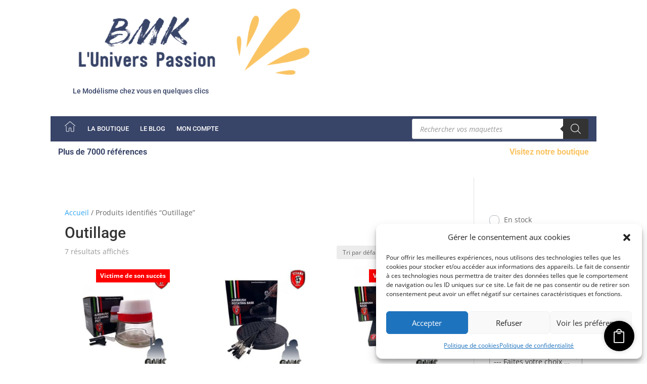

--- FILE ---
content_type: text/css
request_url: https://www.maquette-et-figurine.com/wp-content/et-cache/332/et-core-unified-cpt-deferred-332.min.css?ver=1767048404
body_size: 1307
content:
.et-db #et-boc .et-l .et_pb_section_0_tb_footer.et_pb_section{padding-top:0px;padding-right:0px;padding-bottom:0px;padding-left:0px}.et-db #et-boc .et-l .et_pb_section_0_tb_footer,.et-db #et-boc .et-l .et_pb_section_1_tb_footer{transition:border-radius 300ms ease 0ms}.et-db #et-boc .et-l .et_pb_row_0_tb_footer.et_pb_row,.et-db #et-boc .et-l .et_pb_row_1_tb_footer.et_pb_row{padding-top:0px!important;padding-right:0px!important;padding-bottom:0px!important;padding-left:0px!important;padding-top:0;padding-right:0px;padding-bottom:0;padding-left:0px}.et-db #et-boc .et-l .et_pb_slide_0_tb_footer{background-color:#2a2e40}.et-db #et-boc .et-l .et_pb_slider_0_tb_footer.et_pb_slider .et_pb_slide_description .et_pb_slide_title{font-family:'Roboto',Helvetica,Arial,Lucida,sans-serif;font-weight:700;font-size:16px!important;line-height:1.6em}.et-db #et-boc .et-l .et_pb_slider_0_tb_footer.et_pb_slider{line-height:1.4em;overflow-x:hidden;overflow-y:hidden}.et-db #et-boc .et-l .et_pb_slider_0_tb_footer.et_pb_slider .et_pb_slide_content{font-family:'Roboto',Helvetica,Arial,Lucida,sans-serif;font-weight:700;font-size:40px!important;line-height:1.4em}.et-db #et-boc .et-l .et_pb_slider_0_tb_footer .et_pb_slide_description,.et-db #et-boc .et-l .et_pb_slider_fullwidth_off.et_pb_slider_0_tb_footer .et_pb_slide_description{padding-top:60px;padding-bottom:80px}body.et-db #page-container #et-boc .et-l .et_pb_section .et_pb_slider_0_tb_footer.et_pb_slider .et_pb_more_button.et_pb_button,body.et-db #page-container #et-boc .et-l .et_pb_section .et_pb_signup_0_tb_footer.et_pb_subscribe .et_pb_newsletter_button.et_pb_button{color:#2a2e40!important;border-width:10px!important;border-color:rgba(0,0,0,0);border-radius:0px;letter-spacing:4px;font-size:10px;font-family:'Roboto',Helvetica,Arial,Lucida,sans-serif!important;font-weight:700!important;text-transform:uppercase!important;background-color:#ffb456}body.et-db #page-container #et-boc .et-l .et_pb_section .et_pb_slider_0_tb_footer.et_pb_slider .et_pb_more_button.et_pb_button,body.et-db #page-container #et-boc .et-l .et_pb_section .et_pb_slider_0_tb_footer.et_pb_slider .et_pb_more_button.et_pb_button:hover{padding:0.3em 1em!important}body.et-db #page-container #et-boc .et-l .et_pb_section .et_pb_slider_0_tb_footer.et_pb_slider .et_pb_more_button.et_pb_button:before,body.et-db #page-container #et-boc .et-l .et_pb_section .et_pb_slider_0_tb_footer.et_pb_slider .et_pb_more_button.et_pb_button:after{display:none!important}.et-db #et-boc .et-l .et_pb_section_1_tb_footer.et_pb_section{padding-top:0px;padding-bottom:0px}.et-db #et-boc .et-l .et_pb_row_1_tb_footer{background-color:#2A2E40}.et-db #et-boc .et-l .et_pb_blurb_0_tb_footer.et_pb_blurb .et_pb_module_header,.et-db #et-boc .et-l .et_pb_blurb_0_tb_footer.et_pb_blurb .et_pb_module_header a,.et-db #et-boc .et-l .et_pb_blurb_1_tb_footer.et_pb_blurb .et_pb_module_header,.et-db #et-boc .et-l .et_pb_blurb_1_tb_footer.et_pb_blurb .et_pb_module_header a,.et-db #et-boc .et-l .et_pb_blurb_2_tb_footer.et_pb_blurb .et_pb_module_header,.et-db #et-boc .et-l .et_pb_blurb_2_tb_footer.et_pb_blurb .et_pb_module_header a,.et-db #et-boc .et-l .et_pb_blurb_3_tb_footer.et_pb_blurb .et_pb_module_header,.et-db #et-boc .et-l .et_pb_blurb_3_tb_footer.et_pb_blurb .et_pb_module_header a{font-family:'Roboto',Helvetica,Arial,Lucida,sans-serif;font-size:17px;line-height:1.4em}.et-db #et-boc .et-l .et_pb_blurb_0_tb_footer.et_pb_blurb p,.et-db #et-boc .et-l .et_pb_blurb_1_tb_footer.et_pb_blurb p,.et-db #et-boc .et-l .et_pb_blurb_2_tb_footer.et_pb_blurb p,.et-db #et-boc .et-l .et_pb_blurb_3_tb_footer.et_pb_blurb p{line-height:1.6em}.et-db #et-boc .et-l .et_pb_blurb_0_tb_footer.et_pb_blurb,.et-db #et-boc .et-l .et_pb_blurb_1_tb_footer.et_pb_blurb,.et-db #et-boc .et-l .et_pb_blurb_2_tb_footer.et_pb_blurb,.et-db #et-boc .et-l .et_pb_blurb_3_tb_footer.et_pb_blurb{font-family:'Roboto',Helvetica,Arial,Lucida,sans-serif;font-size:13px;color:rgba(255,255,255,0.4)!important;line-height:1.6em}.et-db #et-boc .et-l .et_pb_blurb_0_tb_footer.et_pb_blurb .et_pb_blurb_description a,.et-db #et-boc .et-l .et_pb_blurb_1_tb_footer.et_pb_blurb .et_pb_blurb_description a,.et-db #et-boc .et-l .et_pb_blurb_2_tb_footer.et_pb_blurb .et_pb_blurb_description a,.et-db #et-boc .et-l .et_pb_blurb_3_tb_footer.et_pb_blurb .et_pb_blurb_description a{color:rgba(255,255,255,0.4)!important}.et-db #et-boc .et-l .et_pb_blurb_0_tb_footer .et-pb-icon,.et-db #et-boc .et-l .et_pb_blurb_1_tb_footer .et-pb-icon,.et-db #et-boc .et-l .et_pb_blurb_2_tb_footer .et-pb-icon,.et-db #et-boc .et-l .et_pb_blurb_3_tb_footer .et-pb-icon{font-size:16px;color:#ffffff;font-family:ETmodules!important;font-weight:400!important}.et-db #et-boc .et-l ul.et_pb_social_media_follow_0_tb_footer{padding-right:20px!important;padding-bottom:0px!important;margin-top:-35px!important;margin-bottom:-30px!important;margin-left:-250px!important}.et-db #et-boc .et-l .et_pb_social_media_follow_0_tb_footer li a.icon:before{font-size:14px;line-height:28px;height:28px;width:28px}.et-db #et-boc .et-l .et_pb_social_media_follow_0_tb_footer li a.icon{height:28px;width:28px}.et-db #et-boc .et-l .et_pb_signup_0_tb_footer.et_pb_subscribe .et_pb_newsletter_description h2,.et-db #et-boc .et-l .et_pb_signup_0_tb_footer.et_pb_subscribe .et_pb_newsletter_description h1.et_pb_module_header,.et-db #et-boc .et-l .et_pb_signup_0_tb_footer.et_pb_subscribe .et_pb_newsletter_description h3.et_pb_module_header,.et-db #et-boc .et-l .et_pb_signup_0_tb_footer.et_pb_subscribe .et_pb_newsletter_description h4.et_pb_module_header,.et-db #et-boc .et-l .et_pb_signup_0_tb_footer.et_pb_subscribe .et_pb_newsletter_description h5.et_pb_module_header,.et-db #et-boc .et-l .et_pb_signup_0_tb_footer.et_pb_subscribe .et_pb_newsletter_description h6.et_pb_module_header{font-family:'Roboto',Helvetica,Arial,Lucida,sans-serif!important;font-weight:700!important;font-size:25px!important;line-height:1.4em!important}.et-db #et-boc .et-l .et_pb_signup_0_tb_footer.et_pb_contact_field .et_pb_contact_field_options_title,.et-db #et-boc .et-l .et_pb_signup_0_tb_footer.et_pb_subscribe .et_pb_newsletter_form .input,.et-db #et-boc .et-l .et_pb_signup_0_tb_footer.et_pb_subscribe .et_pb_newsletter_form .input[type=checkbox]+label,.et-db #et-boc .et-l .et_pb_signup_0_tb_footer.et_pb_subscribe .et_pb_newsletter_form .input[type=radio]+label{font-family:'Roboto',Helvetica,Arial,Lucida,sans-serif;font-weight:700;text-transform:uppercase;font-size:12px;letter-spacing:2px;line-height:1.4em}.et-db #et-boc .et-l .et_pb_signup_0_tb_footer.et_pb_subscribe .et_pb_newsletter_form .input::-webkit-input-placeholder{font-family:'Roboto',Helvetica,Arial,Lucida,sans-serif;font-weight:700;text-transform:uppercase;font-size:12px;letter-spacing:2px;line-height:1.4em}.et-db #et-boc .et-l .et_pb_signup_0_tb_footer.et_pb_subscribe .et_pb_newsletter_form .input::-moz-placeholder{font-family:'Roboto',Helvetica,Arial,Lucida,sans-serif;font-weight:700;text-transform:uppercase;font-size:12px;letter-spacing:2px;line-height:1.4em}.et-db #et-boc .et-l .et_pb_signup_0_tb_footer.et_pb_subscribe .et_pb_newsletter_form .input:-ms-input-placeholder{font-family:'Roboto',Helvetica,Arial,Lucida,sans-serif;font-weight:700;text-transform:uppercase;font-size:12px;letter-spacing:2px;line-height:1.4em}.et-db #et-boc .et-l .et_pb_signup_0_tb_footer .et_pb_newsletter_form p input[type="text"],.et-db #et-boc .et-l .et_pb_signup_0_tb_footer .et_pb_newsletter_form p textarea,.et-db #et-boc .et-l .et_pb_signup_0_tb_footer .et_pb_newsletter_form p select,.et-db #et-boc .et-l .et_pb_signup_0_tb_footer .et_pb_newsletter_form p .input[type="radio"]+label i,.et-db #et-boc .et-l .et_pb_signup_0_tb_footer .et_pb_newsletter_form p .input[type="checkbox"]+label i{border-radius:0px 0px 0px 0px;overflow:hidden}body.et-db #page-container #et-boc .et-l .et_pb_section .et_pb_signup_0_tb_footer.et_pb_subscribe .et_pb_newsletter_button.et_pb_button:after{font-size:1.6em}body.et_button_custom_icon.et-db #page-container #et-boc .et-l .et_pb_signup_0_tb_footer.et_pb_subscribe .et_pb_newsletter_button.et_pb_button:after{font-size:10px}.et-db #et-boc .et-l .et_pb_row_2_tb_footer{background-color:#2A2E40;border-top-width:1px;border-top-color:rgba(255,176,30,0.1);display:flex}.et-db #et-boc .et-l .et_pb_row_2_tb_footer.et_pb_row{padding-top:10px!important;padding-bottom:10px!important;padding-top:10px;padding-bottom:10px}.et-db #et-boc .et-l .et_pb_text_0_tb_footer.et_pb_text a{color:#FFFFFF!important}.et-db #et-boc .et-l .et_pb_text_0_tb_footer{padding-left:20px!important}.et-db #et-boc .et-l .et_pb_slider .et_pb_slide_0_tb_footer{background-image:radial-gradient(circle at top right,#2a2e40 17%,rgba(42,46,64,0) 100%),url(https://www.maquette-et-figurine.com/wp-content/uploads/2022/12/Footer_bmk-1.jpg);background-color:#2a2e40}.et-db #et-boc .et-l .et_pb_column_1_tb_footer{padding-top:40px;padding-right:0px;padding-bottom:40px;padding-left:30px}.et-db #et-boc .et-l .et_pb_column_2_tb_footer{padding-top:40px;padding-bottom:40px}.et-db #et-boc .et-l .et_pb_social_media_follow_network_0_tb_footer a.icon{background-color:#3b5998!important}.et-db #et-boc .et-l .et_pb_social_media_follow_network_1_tb_footer a.icon{background-color:#ea2c59!important}.et-db #et-boc .et-l .et_pb_column_3_tb_footer{background-color:#ffb456;padding-top:40px;padding-right:30px;padding-bottom:40px;padding-left:30px}@media only screen and (max-width:980px){.et-db #et-boc .et-l .et_pb_row_0_tb_footer,body.et-db #page-container .et-db #et-boc .et-l #et-boc .et-l .et_pb_row_0_tb_footer.et_pb_row,body.et_pb_pagebuilder_layout.single.et-db #page-container #et-boc .et-l #et-boc .et-l .et_pb_row_0_tb_footer.et_pb_row,body.et_pb_pagebuilder_layout.single.et_full_width_page.et-db #page-container #et-boc .et-l #et-boc .et-l .et_pb_row_0_tb_footer.et_pb_row,.et-db #et-boc .et-l .et_pb_row_1_tb_footer,body.et-db #page-container .et-db #et-boc .et-l #et-boc .et-l .et_pb_row_1_tb_footer.et_pb_row,body.et_pb_pagebuilder_layout.single.et-db #page-container #et-boc .et-l #et-boc .et-l .et_pb_row_1_tb_footer.et_pb_row,body.et_pb_pagebuilder_layout.single.et_full_width_page.et-db #page-container #et-boc .et-l #et-boc .et-l .et_pb_row_1_tb_footer.et_pb_row,.et-db #et-boc .et-l .et_pb_row_2_tb_footer,body.et-db #page-container .et-db #et-boc .et-l #et-boc .et-l .et_pb_row_2_tb_footer.et_pb_row,body.et_pb_pagebuilder_layout.single.et-db #page-container #et-boc .et-l #et-boc .et-l .et_pb_row_2_tb_footer.et_pb_row,body.et_pb_pagebuilder_layout.single.et_full_width_page.et-db #page-container #et-boc .et-l #et-boc .et-l .et_pb_row_2_tb_footer.et_pb_row{width:100%}.et-db #et-boc .et-l .et_pb_slider_0_tb_footer.et_pb_slider .et_pb_slides .et_pb_slide_content{font-size:30px!important}.et-db #et-boc .et-l ul.et_pb_social_media_follow_0_tb_footer{margin-top:-60px!important;margin-bottom:-30px!important;margin-left:-100%!important}.et-db #et-boc .et-l .et_pb_signup_0_tb_footer.et_pb_subscribe .et_pb_newsletter_description h2,.et-db #et-boc .et-l .et_pb_signup_0_tb_footer.et_pb_subscribe .et_pb_newsletter_description h1.et_pb_module_header,.et-db #et-boc .et-l .et_pb_signup_0_tb_footer.et_pb_subscribe .et_pb_newsletter_description h3.et_pb_module_header,.et-db #et-boc .et-l .et_pb_signup_0_tb_footer.et_pb_subscribe .et_pb_newsletter_description h4.et_pb_module_header,.et-db #et-boc .et-l .et_pb_signup_0_tb_footer.et_pb_subscribe .et_pb_newsletter_description h5.et_pb_module_header,.et-db #et-boc .et-l .et_pb_signup_0_tb_footer.et_pb_subscribe .et_pb_newsletter_description h6.et_pb_module_header{font-size:20px!important}.et-db #et-boc .et-l .et_pb_signup_0_tb_footer.et_pb_subscribe{margin-top:-10px!important;margin-bottom:-20px!important}body.et-db #page-container #et-boc .et-l .et_pb_section .et_pb_signup_0_tb_footer.et_pb_subscribe .et_pb_newsletter_button.et_pb_button:after{display:inline-block;opacity:0}body.et-db #page-container #et-boc .et-l .et_pb_section .et_pb_signup_0_tb_footer.et_pb_subscribe .et_pb_newsletter_button.et_pb_button:hover:after{opacity:1}.et-db #et-boc .et-l .et_pb_row_2_tb_footer{border-top-width:1px;border-top-color:rgba(255,176,30,0.1)}.et-db #et-boc .et-l .et_pb_column_1_tb_footer{padding-top:30px;padding-right:30px;padding-bottom:30px}.et-db #et-boc .et-l .et_pb_column_2_tb_footer{padding-top:30px;padding-right:30px;padding-bottom:30px;padding-left:30px}.et-db #et-boc .et-l .et_pb_column_3_tb_footer{padding-top:30px;padding-bottom:30px}}@media only screen and (max-width:767px){.et-db #et-boc .et-l .et_pb_slider_0_tb_footer.et_pb_slider .et_pb_slides .et_pb_slide_content{font-size:24px!important}.et-db #et-boc .et-l .et_pb_blurb_3_tb_footer.et_pb_blurb{margin-top:-60px!important;margin-bottom:-50px!important}.et-db #et-boc .et-l ul.et_pb_social_media_follow_0_tb_footer{margin-top:-55px!important;margin-bottom:-50px!important;margin-left:200px!important}.et-db #et-boc .et-l .et_pb_signup_0_tb_footer.et_pb_subscribe .et_pb_newsletter_description h2,.et-db #et-boc .et-l .et_pb_signup_0_tb_footer.et_pb_subscribe .et_pb_newsletter_description h1.et_pb_module_header,.et-db #et-boc .et-l .et_pb_signup_0_tb_footer.et_pb_subscribe .et_pb_newsletter_description h3.et_pb_module_header,.et-db #et-boc .et-l .et_pb_signup_0_tb_footer.et_pb_subscribe .et_pb_newsletter_description h4.et_pb_module_header,.et-db #et-boc .et-l .et_pb_signup_0_tb_footer.et_pb_subscribe .et_pb_newsletter_description h5.et_pb_module_header,.et-db #et-boc .et-l .et_pb_signup_0_tb_footer.et_pb_subscribe .et_pb_newsletter_description h6.et_pb_module_header{font-size:18px!important}.et-db #et-boc .et-l .et_pb_signup_0_tb_footer.et_pb_subscribe{margin-top:-15px!important;margin-bottom:-25px!important}body.et-db #page-container #et-boc .et-l .et_pb_section .et_pb_signup_0_tb_footer.et_pb_subscribe .et_pb_newsletter_button.et_pb_button:after{display:inline-block;opacity:0}body.et-db #page-container #et-boc .et-l .et_pb_section .et_pb_signup_0_tb_footer.et_pb_subscribe .et_pb_newsletter_button.et_pb_button:hover:after{opacity:1}.et-db #et-boc .et-l .et_pb_row_2_tb_footer{border-top-width:1px;border-top-color:rgba(255,176,30,0.1)}.et-db #et-boc .et-l .et_pb_text_0_tb_footer{font-size:14px}.et-db #et-boc .et-l .et_pb_column_1_tb_footer{padding-top:30px;padding-right:30px;padding-bottom:30px}.et-db #et-boc .et-l .et_pb_column_2_tb_footer{padding-left:30px}.et-db #et-boc .et-l .et_pb_column_3_tb_footer{padding-top:30px;padding-bottom:30px}}